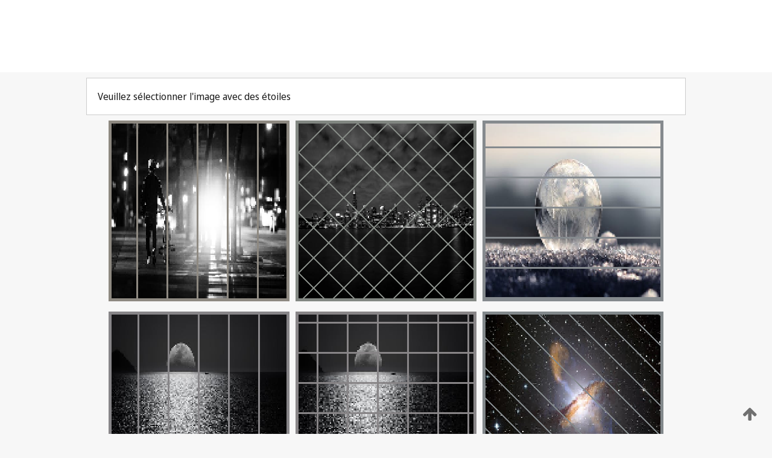

--- FILE ---
content_type: text/html;charset=UTF-8
request_url: https://patentscope.wipo.int/search/fr/detail.jsf?docId=JP267281839&_fid=WO1995022542
body_size: 237883
content:
<!DOCTYPE html>
<html xmlns="http://www.w3.org/1999/xhtml"><head id="j_idt2">
	<meta http-equiv="X-UA-Compatible" content="IE=edge" />
	<meta lang="fr" http-equiv="Content-Type" content="text/html;charset=utf-8" charset="utf-8" />

	
	<meta name="viewport" content="width=device-width, initial-scale=1.0, minimum-scale=1.0, maximum-scale=1.0" />
	
	<meta name="apple-mobile-web-app-capable" content="yes" />
	
	<meta name="apple-mobile-web-app-status-bar-style" content="black-translucent" />
		<meta name="Description" content="This patent search tool allows you not only to search the PCT database of about 2 million International Applications but also the worldwide patent collections. This search facility features: flexible search syntax; automatic word stemming and relevance ranking; as well as graphical results." />
		<meta name="Cache-Control" content="no-cache,no-store,must-revalidate" />
		<meta name="Expires" content="0" />
		<meta name="Pragma" content="no-cache" />
	
	<title>OMPI – Recherche dans les collections de brevets nationales et internationales</title><link type="text/css" rel="stylesheet" href="/search/javax.faces.resource/theme.css.jsf?ln=primefaces-wipo" /><link type="text/css" rel="stylesheet" href="/search/javax.faces.resource/primefaces/fa/font-awesome.css.xhtml" /><script type="text/javascript" src="/search/javax.faces.resource/omnifaces.js.jsf;jsessionid=13BF627DA95E25262E4F0B0953450BAC.wapp1nA?ln=omnifaces&amp;v=2.6.9"></script><link type="text/css" rel="stylesheet" href="/search/javax.faces.resource/css/components.css.jsf;jsessionid=13BF627DA95E25262E4F0B0953450BAC.wapp1nA?ln=w-ps-cc" /><link type="text/css" rel="stylesheet" href="/search/javax.faces.resource/css/components.css.jsf;jsessionid=13BF627DA95E25262E4F0B0953450BAC.wapp1nA?ln=ps-cc" /><link type="text/css" rel="stylesheet" href="/search/javax.faces.resource/css/common/common.css.jsf;jsessionid=13BF627DA95E25262E4F0B0953450BAC.wapp1nA" /><link type="text/css" rel="stylesheet" href="/search/javax.faces.resource/css/common/primefaces-custom.css.jsf;jsessionid=13BF627DA95E25262E4F0B0953450BAC.wapp1nA" /><link type="text/css" rel="stylesheet" href="/search/javax.faces.resource/css/common/wfaces-custom.css.jsf;jsessionid=13BF627DA95E25262E4F0B0953450BAC.wapp1nA" /><link type="text/css" rel="stylesheet" href="/search/javax.faces.resource/css/wipo/ps-ulf-compatibility.css.jsf;jsessionid=13BF627DA95E25262E4F0B0953450BAC.wapp1nA" /><link type="text/css" rel="stylesheet" href="/search/javax.faces.resource/primefaces/components.css.xhtml;jsessionid=13BF627DA95E25262E4F0B0953450BAC.wapp1nA" /><script type="text/javascript" src="/search/javax.faces.resource/primefaces/jquery/jquery.js.xhtml;jsessionid=13BF627DA95E25262E4F0B0953450BAC.wapp1nA"></script><script type="text/javascript" src="/search/javax.faces.resource/primefaces/core.js.xhtml;jsessionid=13BF627DA95E25262E4F0B0953450BAC.wapp1nA"></script><script type="text/javascript" src="/search/javax.faces.resource/primefaces/components.js.xhtml;jsessionid=13BF627DA95E25262E4F0B0953450BAC.wapp1nA"></script><script type="text/javascript" src="/search/javax.faces.resource/primefaces/jquery/jquery-plugins.js.xhtml;jsessionid=13BF627DA95E25262E4F0B0953450BAC.wapp1nA"></script><script type="text/javascript" src="/search/javax.faces.resource/jsf.js.jsf;jsessionid=13BF627DA95E25262E4F0B0953450BAC.wapp1nA?ln=javax.faces"></script><style type="text/css">
		/*	When the drawerTriggering element has a top/bottom padding/margin (as the mainmenu items), 
			the position of the drawer must be updated correspondignly.*/
		.settings-drawer.b-drawer.wf-drawer-fix-position {
			top: -0.75rem;
		}	
	</style><style type="text/css">
		/*	When the drawerTriggering element has a top/bottom padding/margin (as the mainmenu items), 
			the position of the drawer must be updated correspondignly.*/
		.feedback-drawer.b-drawer.wf-drawer-fix-position {
			top: -0.75rem;
		}
		
		.feedback-message {
			margin-top: 1rem;
		}
	</style><style type="text/css">
		/*	When the drawerTriggering element has a top/bottom padding/margin (as the mainmenu items), 
			the position of the drawer must be updated correspondignly.*/
		.feedback-drawer.b-drawer.wf-drawer-fix-position {
			top: -0.75rem;
		}
	</style><script type="text/javascript">if(window.PrimeFaces){PrimeFaces.settings.locale='fr';}</script>
		<link href="/search/javax.faces.resource/w/css/wfaces.css.xhtml?v=1.0&amp;b=" rel="stylesheet" />




	<script>
		var APP_CTX='/search';
	</script>
		<script src="/search/javax.faces.resource/w/js/wfaces.js.xhtml?v=1.0&amp;b="></script><script type="text/javascript">
		epctmsg.lbl_designations_specific="Spécifiques";
		epctmsg.lbl_designations_none="Aucune";
		epctmsg.lbl_designations_all="Toutes";
		epctmsg.lbl_designations_changeSelec="Modifier la sélection";
		epctmsg.lbl_designations_chooseDesig="Choisir des désignations spécifiques";
		epctmsg.no_results_text="Aucun résultat pour :";
	</script><script type="text/javascript" src="/search/javax.faces.resource/js/psa.js.jsf;jsessionid=13BF627DA95E25262E4F0B0953450BAC.wapp1nA"></script>
			<script src="https://webcomponents.wipo.int/polyfills/webcomponents-loader.js"></script>
	  		
	  		<script src="https://webcomponents.wipo.int/wipo-navbar/wipo-navbar.js"></script><script type="text/javascript" src="/search/javax.faces.resource/js/components.js.jsf;jsessionid=13BF627DA95E25262E4F0B0953450BAC.wapp1nA?ln=w-ps-cc"></script></head><body dir="ltr">
<div class="wf-overlayPanel"></div><div id="pageBlockUI" class="ui-blockui-content ui-widget ui-widget-content ui-corner-all ui-helper-hidden ui-shadow">
	<div class="b-infobox b-infobox--has-spinner">
	  <h4 class="b-infobox__title">
	    Traitement en cours
	  </h4>
	  <div class="b-infobox__text">
	    <p>
	    	Veuillez attendre...
	    </p>
	  </div>
	</div></div><script id="pageBlockUI_s" type="text/javascript">$(function(){PrimeFaces.cw("BlockUI","widget_pageBlockUI",{id:"pageBlockUI",block:"@(.b-page)"});});</script>
<div class="b-page b-page--application">
	<div class="b-navigation b-navigation--has-close"><wipo-navbar appId='app-0072' applicationName='PATENTSCOPE' applicationLink='/search/fr' applicationCategory='patents' login='/search/wiposso/login' logout='/search/wiposso/logout' sso='unauthenticated' language='fr' languageOptions='[{"code":"en","name":null,"link":"/search/en/detail.jsf?docId=JP267281839&_fid=WO1995022542","targetTab":null},{"code":"fr","name":null,"link":null,"targetTab":null},{"code":"de","name":null,"link":"/search/de/detail.jsf?docId=JP267281839&_fid=WO1995022542","targetTab":null},{"code":"es","name":null,"link":"/search/es/detail.jsf?docId=JP267281839&_fid=WO1995022542","targetTab":null},{"code":"pt","name":null,"link":"/search/pt/detail.jsf?docId=JP267281839&_fid=WO1995022542","targetTab":null},{"code":"ru","name":null,"link":"/search/ru/detail.jsf?docId=JP267281839&_fid=WO1995022542","targetTab":null},{"code":"ja","name":null,"link":"/search/ja/detail.jsf?docId=JP267281839&_fid=WO1995022542","targetTab":null},{"code":"zh","name":null,"link":"/search/zh/detail.jsf?docId=JP267281839&_fid=WO1995022542","targetTab":null},{"code":"ko","name":null,"link":"/search/ko/detail.jsf?docId=JP267281839&_fid=WO1995022542","targetTab":null},{"code":"ar","name":null,"link":"/search/ar/detail.jsf?docId=JP267281839&_fid=WO1995022542","targetTab":null}]' userOptions='[{"code":null,"name":"REQUÊTES DE LA SESSION","link":"/search/fr/reg/user_session_queries.jsf","targetTab":"_self"},{"code":null,"name":"REQUÊTES SAUVEGARDÉES","link":"/search/fr/reg/user_queries.jsf","targetTab":"_self"},{"code":null,"name":"LOTS DE MARKUSH","link":"/search/fr/chemc/batches.jsf","targetTab":"_self"},{"code":null,"name":"DEMANDES SUIVIES","link":"/search/fr/reg/watching.jsf","targetTab":"_self"}]' helpOptions='[{"code":"contact","name":null,"link":"https://www3.wipo.int/contact/fr/area.jsp?area=patentscope-db","targetTab":null},{"code":"faq","name":null,"link":"https://www.wipo.int/patentscope/fr/faqs_patentscope.html","targetTab":null}]' helpMore='[{"code":null,"name":"COMMUNAUTÉ DES UTILISATEURS DE PATENTSCOPE","link":"https://www.linkedin.com/groups/9811620/","targetTab":"_blank"},{"code":null,"name":"AIDE PATENTSCOPE","link":"/search/fr/help/help.jsf","targetTab":"_self"},{"code":null,"name":"CONDITIONS D&#39;UTILISATION","link":"https://www.wipo.int/patentscope/fr/data/terms_patentscope.html","targetTab":"_blank"},{"code":null,"name":"POLITIQUE DE CONFIDENTIALITÉ","link":"https://www.wipo.int/tools/fr/privacy_policy-ipportal.html","targetTab":"_blank"}]' hide-search='true'><div style='background:black; height: 48px; width: 100%'></div></wipo-navbar>
		
		
		<div class="b-navigation-floater-bottom">
			<a class="fa fa-fw fa-arrow-up" style="text-decoration:none; float: right; color: #707070; font-size: 26px; margin: 20px;" onclick="wscrollToTop();"></a>
		</div>
		
	</div>


	
	
	
	<div id="popups">
	</div>
	
	
	
	
	<div class="c-left-watermark">
	</div><div class="ps-no-content">
<form id="psCaptchaForm" name="psCaptchaForm" method="post" action="/search/fr/detail.jsf;jsessionid=13BF627DA95E25262E4F0B0953450BAC.wapp1nA?docId=JP267281839&amp;_fid=WO1995022542" enctype="application/x-www-form-urlencoded">
<input type="hidden" name="psCaptchaForm" value="psCaptchaForm" />
<span id="psCaptchaPanel">
		
		<div class="b-step b-pointer-scope">
	 
			 <div class="b-step__content">
		    	
		    	<div class="b-step__content-top"><span id="pictures">
						
	<div class="b-view-panel    ">
		<div class="b-view-panel__content ">
			
			<div class="b-view-panel__fold-in">
				<div class="b-view-panel__section ">Veuillez sélectionner l'image avec des étoiles
				</div>
			</div>
		</div>
		
		<div class="b-view-panel__actions">
			<div class="b-view-panel__action-secondary">
			</div>
			<div class="b-view-panel__action-primary">
			</div>
		</div>


	</div>
				
				<div style="display: flex; justify-content: center;"><table id="graph">
<tbody>
<tr>
<td><a id="click1" href="#" class="ui-commandlink ui-widget" onclick="PrimeFaces.ab({s:&quot;click1&quot;,u:&quot;psCaptchaPanel&quot;,onst:function(cfg){$('#pictures').hide();}});return false;"><img id="image1" src="[data-uri]" alt="" class="ps-captcha-img" /></a></td>
<td><a id="click2" href="#" class="ui-commandlink ui-widget" onclick="PrimeFaces.ab({s:&quot;click2&quot;,u:&quot;psCaptchaPanel&quot;,onst:function(cfg){$('#pictures').hide();}});return false;"><img id="image2" src="[data-uri]" alt="" class="ps-captcha-img" /></a></td>
<td><a id="click3" href="#" class="ui-commandlink ui-widget" onclick="PrimeFaces.ab({s:&quot;click3&quot;,u:&quot;psCaptchaPanel&quot;,onst:function(cfg){$('#pictures').hide();}});return false;"><img id="image3" src="[data-uri]" alt="" class="ps-captcha-img" /></a></td>
</tr>
<tr>
<td><a id="click4" href="#" class="ui-commandlink ui-widget" onclick="PrimeFaces.ab({s:&quot;click4&quot;,u:&quot;psCaptchaPanel&quot;,onst:function(cfg){$('#pictures').hide();}});return false;"><img id="image4" src="[data-uri]" alt="" class="ps-captcha-img" /></a></td>
<td><a id="click5" href="#" class="ui-commandlink ui-widget" onclick="PrimeFaces.ab({s:&quot;click5&quot;,u:&quot;psCaptchaPanel&quot;,onst:function(cfg){$('#pictures').hide();}});return false;"><img id="image5" src="[data-uri]" alt="" class="ps-captcha-img" /></a></td>
<td><a id="click6" href="#" class="ui-commandlink ui-widget" onclick="PrimeFaces.ab({s:&quot;click6&quot;,u:&quot;psCaptchaPanel&quot;,onst:function(cfg){$('#pictures').hide();}});return false;"><img id="image6" src="[data-uri]" alt="" class="ps-captcha-img" /></a></td>
</tr>
</tbody>
</table>

			 	</div></span>
		    	</div>
		    	
		    	<div class="b-step__content-bottom">
		    	</div>
			 	
			 </div>
</div></span><input type="hidden" name="javax.faces.ViewState" id="j_id1:javax.faces.ViewState:0" value="6944645760589345409:5514700056633327600" autocomplete="off" />
</form></div>
	
	
	
	
	<div class="c-footer"> # - 
	</div>
</div><script type="text/javascript" id="j_idt55">
		if(typeof(load_w_scripts) != 'undefined') load_w_scripts();
	</script><script type="text/javascript" id="init_w_ps_components">
			load_w_ps_cc_scripts();
		</script><script type="text/javascript">OmniFaces.DeferredScript.add('/search/javax.faces.resource/js/components.js.jsf?ln=ps-cc');</script></body>
</html>